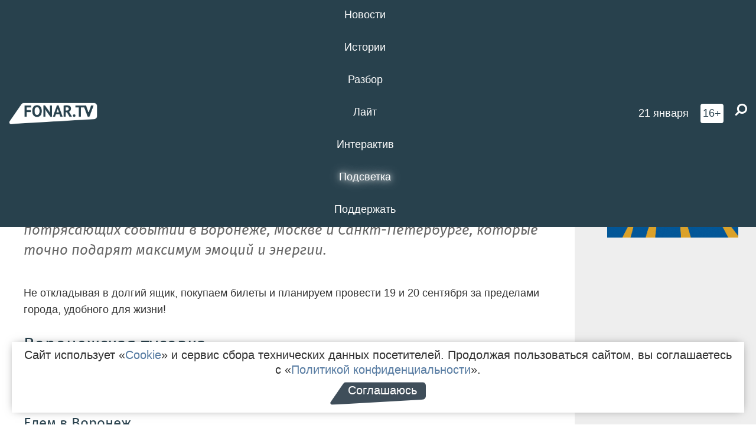

--- FILE ---
content_type: text/html; charset=UTF-8
request_url: https://fonar.tv/article/2015/09/17/polnaya-zh-kak-zhit-polnoy-zhiznyu-kogda-v-gorode-nichego-ne-proishodit
body_size: 18234
content:






















































































































































<!-- ↓ Крути дальше ↓ -->






















































































































































<!-- ↓ Почти приехали ↓ -->






















































































































































<!-- ↓ Ещё чуток ↓ -->






















































































































































<!DOCTYPE html>
<!-- Люблю писать комментарии, всем привет. -->
<html lang="ru-RU">
<head>
	<!-- Если не знаешь, что это, лучше не трогай. -->
	<meta name="csrf-param" content="_fonarCsrf">
<meta name="csrf-token" content="TGmiLQXbsAjBKihWgRBQoV4siM4RDNwBfN0Cq5WUrMV-DNhYTYuBeIN1ZxzQRTuXBlvw-1JTljkqqTPPz_HVpg==">

	<meta charset="UTF-8">
	<meta http-equiv="X-UA-Compatible" content="IE=edge">
	<meta name=viewport content="width=device-width, initial-scale=1">
	<meta name="theme-color" content="#28414d">
	<title>Полная Ж. Как жить полной жизнью, когда в городе ничего не происходит — FONAR.TV</title>
	<!--[if lt IE 9]>
	<script src="//cdnjs.cloudflare.com/ajax/libs/html5shiv/3.7.2/html5shiv.min.js"></script>
	<script src="//cdnjs.cloudflare.com/ajax/libs/respond.js/1.4.2/respond.min.js"></script>
	<![endif]-->

			
	
<meta name="twitter:site" content="@fonartv"/>
<meta name="twitter:creator" content="@fonartv"/>

<!-- Тач -->
<link rel="apple-touch-icon" sizes="57x57" href="/static/img/favicon/57.png"/>
<link rel="apple-touch-icon" sizes="60x60" href="/static/img/favicon/60.png"/>
<link rel="apple-touch-icon" sizes="72x72" href="/static/img/favicon/72.png"/>
<link rel="apple-touch-icon" sizes="76x76" href="/static/img/favicon/76.png"/>
<link rel="apple-touch-icon" sizes="114x114" href="/static/img/favicon/114.png"/>
<link rel="apple-touch-icon" sizes="120x120" href="/static/img/favicon/120.png"/>
<link rel="apple-touch-icon" sizes="144x144" href="/static/img/favicon/144.png"/>
<link rel="apple-touch-icon" sizes="152x152" href="/static/img/favicon/152.png"/>
<link rel="apple-touch-icon" sizes="180x180" href="/static/img/favicon/180.png"/>
<link rel="apple-touch-icon-precomposed" sizes="180x180" href="/static/img/favicon/apple-touch-icon-precomposed.png"/>

<!-- Фав -->
<link rel="icon" type="image/png" href="/static/img/favicon/16.png" sizes="16x16"/>
<link rel="icon" type="image/png" href="/static/img/favicon/32.png" sizes="32x32"/>
<link rel="icon" type="image/png" href="/static/img/favicon/96.png" sizes="96x96"/>
<link rel="icon" type="image/png" href="/static/img/favicon/192.png" sizes="192x192"/>
<!--link rel="icon" type="image/png" href="/static/img/favicon/194.png" sizes="194x194" /-->
<link rel="icon" type="image/png" href="/static/img/favicon/260.png" sizes="260x260"/>
<link rel="manifest" href="/static/manifest.json"/>
<meta name="msapplication-TileColor" content="#2b5797"/>
<meta name="msapplication-TileImage" content="/static/img/favicon/mstile-144.png"/>
<meta name="theme-color" content="#2b5797"/>
<meta name="verify-admitad" content="2b2c829196"/>

<link rel="alternate" type="application/rss+xml" title="RSS" href="/rss"/>

<meta property="sijeko:test:og:url" content="http://fonar.tv/article/2015/09/17/polnaya-zh-kak-zhit-polnoy-zhiznyu-kogda-v-gorode-nichego-ne-proishodit">
<link rel="sijeko:test:canonical" href="http://fonar.tv/article/2015/09/17/polnaya-zh-kak-zhit-polnoy-zhiznyu-kogda-v-gorode-nichego-ne-proishodit">
<!-- http://fonar.tv/article/2015/09/17/polnaya-zh-kak-zhit-polnoy-zhiznyu-kogda-v-gorode-nichego-ne-proishodit -->
	
<!-- Yandex.RTB -->
<script>window.yaContextCb = window.yaContextCb || [];</script>
<script src="//yandex.ru/ads/system/context.js" async></script>

	<meta property="og:type" content="article">
<meta property="og:title" content="Полная Ж. Как жить полной жизнью, когда в городе ничего не происходит">
<meta name="description" content="Осень полноправно шагает по стране. В магазинах дефицит пледиков и пол-литровых кружек для чая, а в городах пошли на спад яркие события: для опен-эйров уже холодно, а для праздников в помещениях ещё холодно (отопление ведь не дали). На самом деле, всё не так — мы нашли несколько потрясающих событий в Воронеже, Москве и Санкт-Петербурге, которые точно подарят максимум эмоций и энергии.">
<meta property="og:description" content="Осень полноправно шагает по стране. В магазинах дефицит пледиков и пол-литровых кружек для чая, а в городах пошли на спад яркие события: для опен-эйров уже холодно, а для праздников в помещениях ещё холодно (отопление ведь не дали). На самом деле, всё не так — мы нашли несколько потрясающих событий в Воронеже, Москве и Санкт-Петербурге, которые точно подарят максимум эмоций и энергии.">
<meta property="og:image" content="https://fonar.tv/uploads/img/2015/09/17/170f1ebbb179c24b922e5b14d4b085d7.jpg">
<meta name="twitter:creator" content="@lanna_rayner">
<meta name="twitter:card" content="summary_large_image">
<meta name="keywords" content="Москва, Воронеж, Санкт-Петербург, Земфира">
<meta name="mediator" content="1221">
<meta name="mediator_theme" content="Полная Ж.">
<meta name="mediator_published_time" content="2015-09-17T00:00:00+03:00">
<meta name="mediator_author" content="Олеся Шкреба">
<meta property="og:title" content="Полная Ж. Как жить полной жизнью, когда в городе ничего не происходит">
<meta property="og:url" content="https://fonar.tv/article/2015/09/17/polnaya-zh-kak-zhit-polnoy-zhiznyu-kogda-v-gorode-nichego-ne-proishodit">
<link href="https://fonar.tv/article/2015/09/17/polnaya-zh-kak-zhit-polnoy-zhiznyu-kogda-v-gorode-nichego-ne-proishodit" rel="canonical">
<link href="/static/css/app.min.css?v=729" rel="stylesheet">
<link href="/dist/app.css?v=729" rel="stylesheet">
<script src="//browser.sentry-cdn.com/7.53.1/bundle.tracing.min.js"></script>
<script>Sentry.init({"dsn":"https://dd148c70a2b544e48227c0bd91659966@sentry.dev.sijeko.net/2","environment":"production","release":"1.0.729+c13da12","integrations":[new Sentry.BrowserTracing()],"tracesSampleRate":0.1});</script>
</head>
<body class="fixed-header layout-article no-js">
<nav class="b-navbar navbar navbar-fixed-top j-navbar">
	<div class="nav-container">
		<div class="nav-logo">
			<a href="https://fonar.tv" title="Fonar.tv">
				<img src="/static/img/fonartv-logo@2x.png" alt="Fonar.tv"/>
			</a>
		</div>
		<div class="nav-content">
			<header>
				<button class="b-close-button b-mobile-btn" aria-label="Закрыть"></button>
			</header>
			<div class="l-container" style="   max-width: 900px;">
				<ul class="nav navbar-nav nav-justified "><li class="j-menu-item"><a href="/category/news"><span>Новости</span></a><div class="sub-nav j-sub-nav"><ul><li><a href="/category/news/clic">В один клик</a></li><li><a href="/category/news/a-dalshe-chto">А дальше что?</a></li><li><a href="/tag/%D0%BE%D0%B4%D0%B8%D0%BD+%D0%B4%D0%B5%D0%BD%D1%8C+%E2%80%94+%D0%BE%D0%B4%D0%BD%D0%B0+%D0%BD%D0%BE%D0%B2%D0%BE%D1%81%D1%82%D1%8C">один день — одна новость</a></li><li><a href="/category/news/company">Компании</a></li></ul></div></li><li class="j-menu-item"><a href="/category/stories"><span>Истории</span></a></li><li class="j-menu-item"><a href="/category/parsing"><span>Разбор</span></a><div class="sub-nav j-sub-nav"><ul><li><a href="/category/parsing/answer">Ответ дня</a></li></ul></div></li><li class="j-menu-item"><a href="/category/lite"><span>Лайт</span></a></li><li class="j-menu-item"><a href="/category/interaktiv"><span>Интерактив</span></a></li><li class="j-menu-item"><a href="/category/light" class="l-highlight"><span>Подсветка</span></a><div class="sub-nav j-sub-nav"><ul><li><a href="https://poleznygorod.fonar.tv">+1 город</a></li><li><a href="/category/light/rabota-v-belgorode">Работа в Белгороде</a></li><li><a href="/category/light/pisma-v-buduschee">Письма в будущее</a></li><li><a href="/category/light/gen-direktora">Ген директора</a></li><li><a href="/category/light/spisok">«Список»</a></li><li><a href="/category/light/knizhnaya-polka">Книжная полка</a></li><li><a href="/archive/light">Архив «Подсветки»</a></li></ul></div></li><li class="j-menu-item"><a href="/donate"><span>Поддержать</span></a></li></ul>			</div>
		</div>

		<div class="nav-search">
			<form class="form-inline search-form" action="/search" method="get">
				<div class="b-date b-tags">
					<a href="/day">
						<span class="day">среда,</span>
						<span class="date">21 января</span>
					</a>
				</div>
				<style media="all" type="text/css">
					.b-date a {
						color: white;
					}
				</style>
				<div class="b-age-limit">
					16+
				</div>
				<div class="form-group">
					<label for="j-search-input-2" class="sr-only">Найти:</label>
					<input type="search" id="j-search-input-2" class="b-search-input" name="text"
					       placeholder="Что найти?"
					       data-autocomplete-url="/autocomplete"
					       autocomplete="off"/>
					<span class="fa fa-search fa-flip-horizontal b-search j-search-2"></span>
				</div>

				<button type="button" class="b-menu-button" aria-label="Меню">
					<span class="fa fa-bars"></span>
				</button>
			</form>
		</div>
	</div>
</nav>
<div class="b-wrapper j-page-wrapper">
	<header class="b-header j-header ">
		<div class="b-sub-header j-sub-header">
			<div class="top-header">
				<div class="top-header-logo b-logo">
					<a href="https://fonar.tv" title="Fonar.tv">
						<img src="/static/img/fonartv-logo@2x.png" alt="Fonar.tv"/>
					</a>
				</div>

				<div class="top-header-right">
					<div class="top-header-search">
						<form class="form-inline search-form" action="/search" method="get">
							<div class="b-date b-tags">
								<a href="/day">
									<span class="day">среда,</span>
									<span class="date">21 января</span>
								</a>
							</div>
							<style media="all" type="text/css">
								.b-date a {
									color: white;
								}
							</style>
							<div class="b-age-limit">
								16+
							</div>
							<div class="form-group">
								<input type="search" id="j-search-input" class="b-search-input" name="text"
								       placeholder="Что найти?"
								       data-autocomplete-url="/autocomplete"
								       autocomplete="off"/>
								<span class="fa fa-search fa-flip-horizontal b-search j-search"></span>
							</div>
						</form>
					</div>

					<button type="button" class="b-menu-button" aria-label="Меню">
						<span class="fa fa-bars"></span>
					</button>
				</div>


			</div>
		</div>

		<div class="b-autocomplete">
			<div class="b-results-container"></div>
		</div>
	</header>

	
<main class="b-main b-main-article bg-white news-view">
	<aside class="b-sidebar b-sidebar-left top-0">
		
							
<div class="banner b-ad-bann aside-bn "
     data-dots="true"
     data-loop="true"
     data-autoplay="true"
     data-animatein="fadeInDown"
     data-animateout="fadeOutDown"
     data-autoheight="true"
     data-items-xxs="1"
     data-items-xs="1"
     data-items-sm="1"
     data-items-md="1"
     data-items-count="1"
     data-timeout="8000">
			<div class="l-container">
			
<a href="https://fonar.tv/category/stories"
		>
	
						<picture data-cache="hit"><source srcset="/assets/thumbnails/3b/3b8cfb985b16e5f0c0b790d21712e1c9.png.avif" type="image/avif" /><img src="/assets/thumbnails/3b/3b8cfb985b16e5f0c0b790d21712e1c9.png" class="img-responsive" alt="https://fonar.tv/category/stories" loading="lazy" /></picture>			
	</a>
		</div>
	</div>
<div class="m-banner b-ad-bann aside-bn "
     data-dots="true"
     data-loop="true"
     data-autoplay="true"
     data-animatein="fadeInDown"
     data-animateout="fadeOutDown"
     data-autoheight="true"
     data-items-xxs="1"
     data-items-xs="1"
     data-items-sm="1"
     data-items-md="1"
     data-items-count="1"
     data-timeout="8000">
			<div class="l-container">
			
<a href="https://fonar.tv/category/stories"
		>
	
						<picture data-cache="hit"><source srcset="/assets/thumbnails/3b/3b8cfb985b16e5f0c0b790d21712e1c9.png.avif" type="image/avif" /><img src="/assets/thumbnails/3b/3b8cfb985b16e5f0c0b790d21712e1c9.png" class="img-responsive" alt="https://fonar.tv/category/stories" loading="lazy" /></picture>			
	</a>
		</div>
	</div>
			
		
		
<div class="hidden-xs hidden-sm">
	<div class="hidden" id="unit_85461"><a href="https://smi2.net/">Новости СМИ2</a></div>
	<script type="text/javascript" charset="utf-8">
		(function() {
			var sc = document.createElement('script'); sc.type = 'text/javascript'; sc.async = true;
			sc.src = '//news.smi2.ru/data/js/85461.js'; sc.charset = 'utf-8';
			var s = document.getElementsByTagName('script')[0]; s.parentNode.insertBefore(sc, s);
		}());
	</script>
</div>

	</aside>

	<div class="b-full-article">

		
		<header class="b-article-header">
			<a class="b-close-button close-btn" href="/" aria-label="Закрыть"></a>
			<h1 class="b-title">
				Полная Ж. Как жить полной жизнью, когда в городе ничего не происходит							</h1>

			<div class="b-short-info">
				<p>Осень полноправно шагает по стране. В магазинах дефицит пледиков и пол-литровых кружек для чая, а в городах пошли на спад яркие события: для опен-эйров уже холодно, а для праздников в помещениях ещё холодно (отопление ведь не дали). На самом деле, всё не так — мы нашли несколько потрясающих событий в Воронеже, Москве и Санкт-Петербурге, которые точно подарят максимум эмоций и энергии.</p>			</div>

		</header>
		<div class="l-container">


			<div class="b-article-content  js-mediator-article">
				
				
								<p>Не откладывая в долгий ящик, покупаем билеты и планируем провести 19 и 20 сентября за пределами города, удобного для жизни!</p><h2>Воронежская тусовка</h2><p>В Воронеже постоянно работает чудный океанариум. Кроме удивительных рыб и черепашек, в Воронеже можно посмотреть на медведя в парилке и на московский театр.</p><h3>Едем в Воронеж<strong></strong></h3><p><strong>Автобусом</strong> до Воронежа добраться легко и даже почти быстро, так что остаётся только выбрать нужное время для начала путешествия.</p><p>От автовокзала автобусы отъезжают в 6:15, 7:30, 9:55 и 14:30.</p><p>Время в пути: семь часов.</p><p>Цена билета: 487,5 рублей.</p><p>Есть также <strong>скорый автобус</strong>, который отбывает в 18:35.</p><p>Время в пути: четыре часа.</p><p>Цена билета: 520 рублей.</p><p>Для любителей поездатых путешествий РЖД не пускает отдельные поезда, но можно домчаться на проходящем.</p><p><strong>Поезд «Белгород — Новосибирск»</strong> отправляется с белгородского железнодорожного вокзала в 7:58 и прибывает в пункт назначения в 16:20.</p><p>Время в пути: 8 часов 22 минуты.</p><p>Цена билета: от 1153 рублей.</p><p><strong>Личным автотранспортом</strong> добраться, видимо, проще всего: нас разделяют всего 260 километров.</p><p>Время в пути: около 4,5 часов.</p><p>Затраты на бензин (при расходе 10 литров на 100 километров): около 920 рублей.</p><p style="text-align: center;"><img src="/uploads/img/2015/09/17/55fae78f66445.jpg" alt="" data-caption="Фото gagarin.mos.ru" title="" "=""><span class="b-img-caption">Фото gagarin.mos.ru</span></p><h3>Настоящий советский цирк</h3><p>Воронеж, улица Моисеева, 2, 19 сентября, 17:00.</p><p>С 17 по 27 сентября в Воронеже гастролирует «Настоящий советский цирк». Здесь выступят дрессированные пумы и медведь, бесстрашные воздушные гимнасты и акробаты. Удивит зрителей номер «Икарийские игры», который исполнялся на открытии Олимпиады-2014 в Сочи. За сложность воплощения его занесли в Книгу Рекордов Гиннесса.</p><p>Цена билетов: <a href="http://order.ticketok.ru/ticketok/ru/tickets/nastoi-sobetski-cirk-boronez-boronezski-812020/performance.html" target="_blank">от 900 рублей до 1 тысячи рублей</a>.</p><h3>Мастерская Петра Фоменко</h3><p>Воронеж, улица Театральная, 17, Воронежский концертный зал, 19 сентября, 19:00.</p><p>В Воронеже гастролирует знаменитая «Мастерская Петра Фоменко». Труппа привезла несколько спектаклей, среди которых «Волки и овцы» по пьесе А. Н. Островского. Авторы постановки утверждают, что эта работа дарит зрителям три часа искреннего смеха.</p><p>Цена билетов: <a href="http://bezantrakta.ru/index.php?option=com_afisha&view=event&id=665" target="_blank">до 4 тысяч рублей</a>.</p><p style="text-align: center;"><img src="/uploads/img/2015/09/17/55fae74add980.jpg" alt="" data-caption="Фото old.culture.ru" title="" "=""><span class="b-img-caption">Фото old.culture.ru</span></p><h2>Московская тусовка</h2><p>Если вы, услышав вопрос «Почему?», мысленно всегда допеваете «лай-лалай», то у вас должны быть очень серьёзные причины, чтобы не поехать в столицу. В субботу на Воробьёвых горах бесплатно (!!!) выступит Земфира. А ещё на выходных будет дизайнерский фестиваль и неимоверный фестиваль циркового искусства.</p> <h3>Едем в Москву</h3> <p><strong>Автобус «Белгород — Москва» </strong>отправляется ежедневно с железнодорожного вокзала в 20:00, прибывает в Москву в 5:30.</p><p>Время в пути: 9,5 часов.</p><p>Цена билета: 1 тысяча рублей.</p><p><strong>Фирменный поезд «Белогорье»</strong> отправляется в 20:20, а прибывает в столицу в 6:07. Время в пути: 9 часов 47 минут.</p><p>Цена плацкартного билета: около 2,4 тысячи рублей.</p><p><strong>Скорый поезд с сидячими местами</strong> покидает Белгород в 6:45 и 16:00 и прибывает в 14:30 и 23:45 соответственно.</p><p>Время в пути: 7 часов 45 минут.</p><p>Цена билета: около 1,3 тысячи рублей.</p><p>Утренний <strong>самолёт лоукостера «Победа»</strong> вылетает в 10:50, приземляется в Москве в 12:00. Вечерний вылетает в 21:20, а касается московской земли в 22:30.</p><p>Время в пути: 1 час 10 минут.</p><p>Цена билета: от 1,5 тысячи рублей.</p><p><strong>Личный автотранспорт</strong>.</p><p>Время в пути: около 12 часов.</p><p>Затраты на бензин (при расходе 10 литров на 100 километров): около 2,3 тысячи рублей.</p> <h3>Фестиваль MegaFonLive Москва</h3> <p>Москва, Воробьёвы горы, 19 сентября, 19:00.</p><p>В эту субботу в Москве и Санкт-Петербурге состоится грандиозное событие: одновременно в двух городах пройдут крупные концерты, которые будут связаны между собой телемостом. В Москве участники фестиваля насладятся выступлениями групп «Чайф» и «Смысловые Галлюцинации», голосом Гарика Сукачёва и обаянием Ольги Кормухиной. Хедлайнером московского фестиваля станет Земфира. В конце праздника Земфира и Вячеслав Бутусов, который будет петь в Санкт-Петербурге, с помощью телемоста вместе исполнят песню группы «Кино». Финальную песню выберут зрители фестиваля: они будут голосовать за один из предложенных вариантов.</p><p>Цена билетов: <a href="http://live.megafon.ru/" target="_blank">бесплатно</a>.</p><h3>Фестиваль «Завод дизайна»</h3><p>Москва, улица Большая Новодмитровская, 36/4, 19 сентября, 12:00–23:00.</p><p>19 сентября на территории дизайн-завода «Флакон» пройдёт городской фестиваль дизайна. Завод дизайна на «Флаконе» — это регулярные мастер-классы, лекции, мастерские c настоящим производством и открытые встречи по самым актуальным вопросам промышленного и предметного дизайна. Темой проекта выбраны традиционные и новые принципы в дизайне. В этот день для гостей фестиваля пройдёт выставка российского промышленного дизайна. Здесь будут работать интерактивный музей советского дизайна и выставка шведского дизайна удобной среды. В рамках фестиваля будет работать полноценный маркет, на котором можно будет приобрести предметы декора, винтажные украшения, сувениры, игрушки и дизайнерскую одежду. Кроме того, на главной площади развернется фудмаркет, где гости смогут отведать национальные блюда разных стран, деликатесы и другие изыски стрит-фуда.</p><p>Цена билетов: <a href="http://flacon.ru/events/affishe/?ID=369" target="_blank">бесплатно</a>.</p><p style="text-align: center;" rel="text-align: center;"><img src="/uploads/img/2015/09/17/55fae7297f77f.jpg" alt="" data-caption="Фото artpropaganda.ru" title="" "=""><span class="b-img-caption">Фото artpropaganda.ru</span></p><h3>Всемирный фестиваль циркового искусства «ИДОЛ-2015»</h3> <p>Москва, проспект Вернадского, 7, «Цирк на проспекте Вернадского», 19 сентября, 13:00, 18:00, 20 сентября, 13:00.</p><p>Фестиваль «ИДОЛ», впервые состоявшийся в 2013 году, соберёт мастеров клоунады, акробатики, гимнастики, дрессировки и других цирковых направлений. Всего в соревновании примут участие артисты из 15 стран мира. Некоторые номера представляют собой захватывающие аттракционы с использованием впечатляющей дополнительной атрибутики. Шоу обещает быть грандиозным! Оно соединит в себе традиции и новые тенденции, что непременно сделает зрелище захватывающим и будоражащим сознание. 19 и 20 сентября пройдут шоу победителей, которые прошли через конкурсные этапы и доказали своё мастерство.</p><p>Цена билетов: <span class="-"><a href="http://tickets.bigcirc.ru/#events/1144113" target="_blank">от 500 рублей до 4 тысяч рублей</a>.</span></p><h3>Музыка фонтанов и парков</h3><p>Москва, улица Летняя, 1, строение 1, усадьба Люблино, дворец Н. А. Дурасова, 20 сентября, 14:00.</p><p>Во дворце, построенном в начале XIX века, пройдёт концерт классической музыки «Музыка фонтанов и парков». Роскошность дворцовых залов и утончённость классической музыки позволят зрителям концерта совершить экскурс в историю.</p><p>Цена билетов: <a href="http://kudago.com/msk/event/koncert-muzyka-fontanov-i-parkov/" target="_blank">350 рублей</a>.</p><h2>Культурная тусовка</h2><h3>Едем в Санкт-Петербург</h3><p>Одним из самых популярных способов добраться до культурной столицы является поезд.</p><p>Из Белгорода отправляются <strong>поезда</strong> в 10:16 и 14:44.</p><p>Время в пути: около 22 часов.</p><p>Цена билета: от 2626 рублей.</p><p><strong>Самолёт</strong> летает по вторникам, четвергам и субботам. Вылет — в 21:30, а приземлится самолёт в 23:50.</p><p>Время в пути: 2 часа 20 минут.</p><p>Цена билета: около 9 тысяч рублей.</p><p><strong>Личный автотранспорт</strong>.</p><p>Время в пути: около 20 часов.</p><p>Затраты на бензин (при расходе 10 литров на 100 километров): около 4,7 тысяч рублей.</p><h3>Фестиваль «Арт-проспект»</h3><p>Санкт-Петербург, проспект Энгельса, 1-5, YARKY Hostel & space, 17–20 сентября, 11:00.</p><p>В этом году творческий фестиваль «Арт-проспект» объединён темой «Игры». Выбор темы обусловлен тем, что в <a href="http://kudago.com/spb/festival/" target="_blank">фестивале</a> примут участие художники, работающие в жанре «искусства участия», когда зритель перестаёт быть сторонним наблюдателем и становится соавтором. А значит, у каждого есть возможность статью частью этой увлекательной игры! В проекте примут участие художники из Санкт-Петербурга, Ижевска, Италии, Грузии, Беларуси, Киргизии и США. Вместе они создадут необычные арт-объекты и инсталляции, которые органично впишутся в окружающую среду и помогут взглянуть на общественные пространства под новым углом. Здесь пройдут лекции и мастер-классы для взрослых и детей от ведущих художников и дизайнеров России и Европы, выставки и перформансы.</p><p>Цена билета: <span class="-"><a href="http://www.artprospectfestival.ru/category/events/">бесплатно.</a></span></p><p style="text-align: center;"><img src="/uploads/img/2015/09/17/55fae83a5fd9a.jpg" alt="" data-caption="Фото vk.com/art_prospect_2015" title="" "=""><span class="b-img-caption">Фото vk.com/art_prospect_2015</span></p><h3>Театральный фестиваль «Александринский»</h3><p>Санкт-Петербург, площадь Островского, 6, Александринский театр, 19 сентября, 19:00.</p><p>С 12 сентября по 16 октября в Санкт-Петербурге проходит международный театральный фестиваль, на который съезжаются труппы из России, Финляндии, Франции, Италии, Швейцарии, Китая и Тайваня. 19 сентября спектакль по пьесе «Вишнёвый сад» представит итальянский театр Teatro Stabile di Napoli. Перед показом зрителям следует морально подготовиться: «Вишневый сад» будет идти на итальянском с русскими субтитрами. </p><p>Цена билетов: <a href="http://bigbilet.ru/place/alexandrinsky/afisha/vishnevyio_sad21?id_agent=kudago.com&ev=1B4FB30A2C0AC511E0504B5E01F56DD0&utm_source=kudago.com&utm_medium=sale_button&utm_campaign=kudago-1" target="_blank">от 350 рублей до 2 тысяч рублей</a>.</p>
			</div>

			<!--<div class="b-author">
									<a class="b-user-link" href="/authors/shkreba">Олеся Шкреба</a>																			</div>-->

			<div class="b-author">
									<a class="b-user-link" href="/authors/shkreba">Олеся Шкреба</a>										
								<br>
				<time class="b-post-time" datetime="2015-09-17T19:21:11+03:00" title="2015-09-17T19:21:11+03:00"><span class="l-time">19:21,</span> <span class="l-date">17&nbsp;сентября 2015</span></time>			</div>

							<h2>
					Читайте также				</h2>
				<ul>
											<li><a href="/article/2015/07/14/polnaya-zh-kak-zhit-polnoy-zhiznyu-v-ostavshiesya-dve-nedeli-iyulya">Полная Ж. Как жить полной жизнью в оставшиеся две недели июля</a></li>
											<li><a href="/article/2015/07/30/polnaya-zh-kak-zhit-polnoy-zhiznyu-kogda-2-3-leta-ostalis-pozadi">Полная Ж. Как жить полной жизнью, когда 2/3 лета остались позади</a></li>
											<li><a href="/article/2015/08/20/polnaya-zh-kak-zhit-polnoy-zhiznyu-provozhaya-leto-2015">Полная Ж. Как жить полной жизнью, провожая лето-2015</a></li>
									</ul>
			
			<div class="b-tags">
									<a href="/tag/%D0%9C%D0%BE%D1%81%D0%BA%D0%B2%D0%B0">#Москва</a>									<a href="/tag/%D0%92%D0%BE%D1%80%D0%BE%D0%BD%D0%B5%D0%B6">#Воронеж</a>									<a href="/tag/%D0%A1%D0%B0%D0%BD%D0%BA%D1%82-%D0%9F%D0%B5%D1%82%D0%B5%D1%80%D0%B1%D1%83%D1%80%D0%B3">#Санкт-Петербург</a>									<a href="/tag/%D0%97%D0%B5%D0%BC%D1%84%D0%B8%D1%80%D0%B0">#Земфира</a>							</div>

			<div class="b-mistype-hint">Нашли опечатку? Выделите текст и нажмите
				<kbd>Ctrl</kbd>&thinsp;+&thinsp;<kbd>Enter</kbd>.
			</div>

			<div class="b-share-block ">
				<script src="//yastatic.net/es5-shims/0.0.2/es5-shims.min.js"></script>
				<script src="//yastatic.net/share2/share.js"></script>
				<div class="ya-share2"
					 data-direction="horizontal"
					 data-services="vkontakte,twitter,whatsapp,telegram,odnoklassniki,viber"
					 data-description="Поддерживаю Fonar.tv. Независимые СМИ должны быть в&nbsp;Белгороде. Им&nbsp;нужно помогать, так как они помогают нам.\r\n
			 https://fonar.tv/donate">
				</div>

							</div>

			
		</div>
</main>

<section class="b-read-also">
	<div class="l-container">
					<header class="b-main-title">
				<h2 class="b-title">Похожие новости</h2>
			</header>
			<div class="b-wall j-wall-masonry" data-gutter="22" data-min-width="300">
									
					<article class="b-card b-article grid-item">
						<a href="/article/2015/07/14/polnaya-zh-kak-zhit-polnoy-zhiznyu-v-ostavshiesya-dve-nedeli-iyulya" title="">
															<script type="application/ld+json">
	{
		"@context": "https://schema.org",
		"@type": "ImageObject",
		"contentUrl": "https://fonar.tv/uploads/img/2015/07/14/_fa7beda45f4296e633dee26fbfe716cb.jpg",
		"datePublished": "2015-07-14 18:18:59",
		"description": "<p>        Куда уехать из Белгорода в последние выходные июля.</p>",
		"name": "Полная Ж. Как жить полной жизнью в оставшиеся две недели июля"
	}
</script>
								<div class="b-article-img">
									<picture data-cache="hit"><source srcset="/assets/thumbnails/00/0093e263e68f61f0be8062f462090307.jpg.avif" type="image/avif" /><img src="/assets/thumbnails/00/0093e263e68f61f0be8062f462090307.jpg" alt="Полная Ж. Как жить полной жизнью в оставшиеся две недели июля" /></picture>								</div>
							
							<footer class="b-description">
								<time class="b-post-time" datetime="2015-07-14T18:18:59+03:00" title="2015-07-14T18:18:59+03:00"><span class="l-time">18:18</span> <span class="l-date">14&nbsp;июля 2015</span></time>								<h3 class="b-title">
									Полная Ж. Как жить полной жизнью в оставшиеся две недели июля								</h3>
							</footer>
						</a>
					</article>
									
					<article class="b-card b-article grid-item">
						<a href="/article/2015/07/30/polnaya-zh-kak-zhit-polnoy-zhiznyu-kogda-2-3-leta-ostalis-pozadi" title="">
															<script type="application/ld+json">
	{
		"@context": "https://schema.org",
		"@type": "ImageObject",
		"contentUrl": "https://fonar.tv/uploads/img/2015/07/30/_1cea78887d7fe900085086ff9484e784.jpg",
		"datePublished": "2015-07-30 17:17:50",
		"description": "<p>Июль на исходе. Если вы уже успели классно отдохнуть, то нажмите в правом верхнем углу «крестик» и возвращайтесь к рабочим делам. А если нет — выберите одно из девяти событий, которые понравились нам в Туле, Москве и Санкт-Петербурге в ближайшие две недели, или предложите своё. Добро пожаловать в маленький выходной мир!</p>",
		"name": "Полная Ж. Как жить полной жизнью, когда 2/3 лета остались позади"
	}
</script>
								<div class="b-article-img">
									<picture data-cache="hit"><source srcset="/assets/thumbnails/b2/b216d50eb9c99ab9f400e44f2fe6812a.jpg.avif" type="image/avif" /><img src="/assets/thumbnails/b2/b216d50eb9c99ab9f400e44f2fe6812a.jpg" alt="Полная Ж. Как жить полной жизнью, когда 2/3 лета остались позади" /></picture>								</div>
							
							<footer class="b-description">
								<time class="b-post-time" datetime="2015-07-30T17:17:50+03:00" title="2015-07-30T17:17:50+03:00"><span class="l-time">17:17</span> <span class="l-date">30&nbsp;июля 2015</span></time>								<h3 class="b-title">
									Полная Ж. Как жить полной жизнью, когда 2/3 лета остались позади								</h3>
							</footer>
						</a>
					</article>
									
																					<article class="b-card b-article grid-item b-category bn-category hidden-mg hidden-lg">
									
<div class="banner b-ad-bann "
     data-dots="true"
     data-loop="true"
     data-autoplay="true"
     data-animatein="fadeInDown"
     data-animateout="fadeOutDown"
     data-autoheight="true"
     data-items-xxs="1"
     data-items-xs="1"
     data-items-sm="1"
     data-items-md="1"
     data-items-count="1"
     data-timeout="8000">
			<div class="l-container">
			
<a href="https://fonar.tv/category/stories"
		>
	
						<picture data-cache="hit"><source srcset="/assets/thumbnails/3b/3b8cfb985b16e5f0c0b790d21712e1c9.png.avif" type="image/avif" /><img src="/assets/thumbnails/3b/3b8cfb985b16e5f0c0b790d21712e1c9.png" class="img-responsive" alt="https://fonar.tv/category/stories" loading="lazy" /></picture>			
	</a>
		</div>
	</div>
<div class="m-banner b-ad-bann "
     data-dots="true"
     data-loop="true"
     data-autoplay="true"
     data-animatein="fadeInDown"
     data-animateout="fadeOutDown"
     data-autoheight="true"
     data-items-xxs="1"
     data-items-xs="1"
     data-items-sm="1"
     data-items-md="1"
     data-items-count="1"
     data-timeout="8000">
			<div class="l-container">
			
<a href="https://fonar.tv/category/stories"
		>
	
						<picture data-cache="hit"><source srcset="/assets/thumbnails/3b/3b8cfb985b16e5f0c0b790d21712e1c9.png.avif" type="image/avif" /><img src="/assets/thumbnails/3b/3b8cfb985b16e5f0c0b790d21712e1c9.png" class="img-responsive" alt="https://fonar.tv/category/stories" loading="lazy" /></picture>			
	</a>
		</div>
	</div>
								</article>
													
					
					<article class="b-card b-article grid-item">
						<a href="/article/2015/08/20/polnaya-zh-kak-zhit-polnoy-zhiznyu-provozhaya-leto-2015" title="">
															<script type="application/ld+json">
	{
		"@context": "https://schema.org",
		"@type": "ImageObject",
		"contentUrl": "https://fonar.tv/uploads/img/2015/08/20/f830b78b90c317d7da481fdda1fd7b70.jpg",
		"datePublished": "2015-08-20 18:52:29",
		"description": "<p>В последние две недели августа в городах Центрального федерального округа и в столицах пройдут неоднозначные события, которыми можно удачно проводить лето. Поставить яркую точку летнего сезона и набраться вдохновения для осени можно на каскадёрских выступлениях или в путешествиях по параллельной реальности. Мы расскажем вам, куда и зачем можно вырваться из Белгорода в финале лета.</p>",
		"name": "Полная Ж. Как жить полной жизнью, провожая лето-2015"
	}
</script>
								<div class="b-article-img">
									<picture data-cache="hit"><source srcset="/assets/thumbnails/d4/d434c7b2330ffec483bc02a0804a6b65.jpg.avif" type="image/avif" /><img src="/assets/thumbnails/d4/d434c7b2330ffec483bc02a0804a6b65.jpg" alt="Полная Ж. Как жить полной жизнью, провожая лето-2015" /></picture>								</div>
							
							<footer class="b-description">
								<time class="b-post-time" datetime="2015-08-20T18:52:29+03:00" title="2015-08-20T18:52:29+03:00"><span class="l-time">18:52</span> <span class="l-date">20&nbsp;августа 2015</span></time>								<h3 class="b-title">
									Полная Ж. Как жить полной жизнью, провожая лето-2015								</h3>
							</footer>
						</a>
					</article>
									
					<article class="b-card b-article grid-item">
						<a href="/article/2015/06/09/polnaya-zh-kak-zhit-polnoy-zhiznyu-v-prazdniki" title="">
															<script type="application/ld+json">
	{
		"@context": "https://schema.org",
		"@type": "ImageObject",
		"contentUrl": "https://fonar.tv/uploads/img/2015/06/09/_546f3f1d3927e8de8b4aec91008e90b1.jpg",
		"datePublished": "2015-06-09 11:45:11",
		"description": "<p>В июне вся страна снова впадёт в праздничный анабиоз на три дня — отмечать День России мы будем 12, 13 и 14 июня. Для тех, кто хочет вырваться за границы города добра и благополучия, мы подготовили выборку событий в городах России, в которые легко добраться из Белгорода.</p>",
		"name": "Полная Ж. Как жить полной жизнью в праздники"
	}
</script>
								<div class="b-article-img">
									<picture data-cache="hit"><source srcset="/assets/thumbnails/b0/b097b5274f80429e2a5a5b31af31984d.jpg.avif" type="image/avif" /><img src="/assets/thumbnails/b0/b097b5274f80429e2a5a5b31af31984d.jpg" alt="Полная Ж. Как жить полной жизнью в праздники" /></picture>								</div>
							
							<footer class="b-description">
								<time class="b-post-time" datetime="2015-06-09T11:45:11+03:00" title="2015-06-09T11:45:11+03:00"><span class="l-time">11:45</span> <span class="l-date">9&nbsp;июня 2015</span></time>								<h3 class="b-title">
									Полная Ж. Как жить полной жизнью в праздники								</h3>
							</footer>
						</a>
					</article>
									
					<article class="b-card b-article grid-item">
						<a href="/article/2015/06/30/polnaya-zh-kak-zhit-polnoy-zhiznyu-esli-vmesto-otpuska-est-tolko-dva-vyhodnyh" title="">
															<script type="application/ld+json">
	{
		"@context": "https://schema.org",
		"@type": "ImageObject",
		"contentUrl": "https://fonar.tv/uploads/img/2015/07/01/_8a682969fbb263c86a6f3a7501f67d01.jpg",
		"datePublished": "2015-06-30 20:22:21",
		"description": "<p>Всевозможные длинные праздники закончились, и теперь по-настоящему отдохнуть можно только во время отпуска. Всегда есть возможность пуститься в небольшое приключение, которое случится вне пространства города, удобного жизни. Мы выбрали лучшие события 4–5 и 11–12 июля в тех городах, до которых можно легко добраться из Белгорода.</p>",
		"name": "Полная Ж. Как жить полной жизнью, если вместо отпуска есть только два выходных"
	}
</script>
								<div class="b-article-img">
									<picture data-cache="hit"><source srcset="/assets/thumbnails/4e/4ef7229a2562a0db7897c48518d0afdd.jpg.avif" type="image/avif" /><img src="/assets/thumbnails/4e/4ef7229a2562a0db7897c48518d0afdd.jpg" alt="Полная Ж. Как жить полной жизнью, если вместо отпуска есть только два выходных" /></picture>								</div>
							
							<footer class="b-description">
								<time class="b-post-time" datetime="2015-06-30T20:22:21+03:00" title="2015-06-30T20:22:21+03:00"><span class="l-time">20:22</span> <span class="l-date">30&nbsp;июня 2015</span></time>								<h3 class="b-title">
									Полная Ж. Как жить полной жизнью, если вместо отпуска есть только два выходных								</h3>
							</footer>
						</a>
					</article>
									
					<article class="b-card b-article grid-item">
						<a href="/news/2015/07/07/loukoster-pobeda-otkryvaet-vecherniy-reys-iz-belgoroda-v-moskvu-i-obratno" title="">
							
							<footer class="b-description">
								<time class="b-post-time" datetime="2015-07-07T16:46:00+03:00" title="2015-07-07T16:46:00+03:00"><span class="l-time">16:46</span> <span class="l-date">7&nbsp;июля 2015</span></time>								<h3 class="b-title">
									​Лоукостер «Победа» открывает вечерний рейс из Белгорода в Москву и обратно 								</h3>
							</footer>
						</a>
					</article>
									
					<article class="b-card b-article grid-item">
						<a href="/article/2015/10/07/polnaya-zh-kuda-uehat-iz-belgoroda-chtoby-izbavitsya-ot-osenney-handry" title="">
															<script type="application/ld+json">
	{
		"@context": "https://schema.org",
		"@type": "ImageObject",
		"contentUrl": "https://fonar.tv/uploads/img/2015/10/06/73f9fbff13e69ee94a127dd78e8d423c.jpg",
		"datePublished": "2015-10-07 09:14:21",
		"description": "<p>Мы выбрали несколько прекрасных мест, концертов и спектаклей в близлежащих городах России, куда можно махнуть одним днём или на выходные.</p>",
		"name": "Полная Ж. Куда уехать из Белгорода, чтобы избавиться от осенней хандры"
	}
</script>
								<div class="b-article-img">
									<picture data-cache="hit"><source srcset="/assets/thumbnails/eb/ebe58722840f847dee0836156c3f72aa.jpg.avif" type="image/avif" /><img src="/assets/thumbnails/eb/ebe58722840f847dee0836156c3f72aa.jpg" alt="Полная Ж. Куда уехать из Белгорода, чтобы избавиться от осенней хандры" /></picture>								</div>
							
							<footer class="b-description">
								<time class="b-post-time" datetime="2015-10-07T09:14:21+03:00" title="2015-10-07T09:14:21+03:00"><span class="l-time">9:14</span> <span class="l-date">7&nbsp;октября 2015</span></time>								<h3 class="b-title">
									Полная Ж. Куда уехать из Белгорода, чтобы избавиться от осенней хандры								</h3>
							</footer>
						</a>
					</article>
									
					<article class="b-card b-article grid-item">
						<a href="/news/2015/12/03/v-seredine-dekabrya-izmenitsya-raspisanie-dvizheniya-poezdov-iz-belgoroda-v-moskvu-i-sankt-peterburg" title="">
							
							<footer class="b-description">
								<time class="b-post-time" datetime="2015-12-03T19:08:31+03:00" title="2015-12-03T19:08:31+03:00"><span class="l-time">19:08</span> <span class="l-date">3&nbsp;декабря 2015</span></time>								<h3 class="b-title">
									В середине декабря изменится расписание движения поездов из Белгорода в Москву и Санкт-Петербург 								</h3>
							</footer>
						</a>
					</article>
									
					<article class="b-card b-article grid-item">
						<a href="/news/2016/02/15/v-belgorodskom-aeroportu-iz-za-tumana-zaderzhivayut-vylety" title="">
							
							<footer class="b-description">
								<time class="b-post-time" datetime="2016-02-15T11:49:06+03:00" title="2016-02-15T11:49:06+03:00"><span class="l-time">11:49</span> <span class="l-date">15&nbsp;февраля 2016</span></time>								<h3 class="b-title">
									В белгородском аэропорту из-за тумана задерживают вылеты								</h3>
							</footer>
						</a>
					</article>
									
					<article class="b-card b-article grid-item">
						<a href="/news/2017/10/09/moskvichi-pridumayut-klichki-dvum-rysyatam-iz-belgorodskogo-zooparka" title="">
															<script type="application/ld+json">
	{
		"@context": "https://schema.org",
		"@type": "ImageObject",
		"contentUrl": "https://fonar.tv/uploads/img/2017/10/09/db03d5b327f90d63b3d9b67bb6084851.jpg",
		"datePublished": "2017-10-09 08:58:34",
		"description": "<p>Московская область подарила животных Белгородскому зоопарку на его первый день рождения.</p>",
		"name": "Москвичи придумают клички двум рысятам из Белгородского зоопарка "
	}
</script>
								<div class="b-article-img">
									<picture data-cache="hit"><source srcset="/assets/thumbnails/ba/ba07fedacf6ce179943cc65f41fd7ad3.jpg.avif" type="image/avif" /><img src="/assets/thumbnails/ba/ba07fedacf6ce179943cc65f41fd7ad3.jpg" alt="Москвичи придумают клички двум рысятам из Белгородского зоопарка " /></picture>								</div>
							
							<footer class="b-description">
								<time class="b-post-time" datetime="2017-10-09T08:58:34+03:00" title="2017-10-09T08:58:34+03:00"><span class="l-time">8:58</span> <span class="l-date">9&nbsp;октября 2017</span></time>								<h3 class="b-title">
									Москвичи придумают клички двум рысятам из Белгородского зоопарка 								</h3>
							</footer>
						</a>
					</article>
							</div>
			</div>
</section>

<input type="hidden" name="register-link" value="/news/register-view?type=article&amp;year=2015&amp;month=09&amp;day=17&amp;url=polnaya-zh-kak-zhit-polnoy-zhiznyu-kogda-v-gorode-nichego-ne-proishodit">
	<footer class="b-footer ">
		<div class="l-words-container j-words-container"></div>

		<div class="l-container">
			<div class="row">
				<div class="col-sm-3">
					<div class="b-footer-logo b-logo">
						<a href="/" tabindex="-1" title="Fonar.tv">
							<img src="/static/img/fonartv-logo@2x.png" alt="Fonar.tv"/>
						</a>
					</div>
				</div>

				<div class="col-sm-9">
					
<nav class="b-footer-nav">
	<div class="b-col">
		<a href="/rss">RSS</a>		<a href="/tag">Все теги</a>		<a href="/bugs">Сообщить об ошибке</a>	</div>

	<div class="b-col">
		<a href="/about">О проекте</a>
		<a href="/authors">Авторы</a>
		<a href="//fonar.fonar.tv/">Заглушка</a>	</div>

	<div class="b-col">
		<a href="/partner">Партнёры</a>
		<a href="/ad">Реклама</a>
		<a href="/privacy-policy">Конфиденциальность</a>
			</div>
</nav>
				</div>

				<div class="col-sm-9 col-sm-offset-3">
					<div class="item-ad"><p>Материалы с пометкой * публикуются на правах рекламы.</p>

<p>Этот сайт использует «<a href="https://ru.wikipedia.org/wiki/Cookie" target="_blank" rel="nofollow">cookies</a>», а также интернет-сервис для сбора технических данных посетителей с целью получения статистической информации. Условия обработки данных — в «<a href="/privacy-policy" target="_blank">Политике конфиденциальности</a>».</p></div>
				</div>
			</div>
			
<div class="b-sub-footer">
	<div class="row">
		<div class="col-md-4">
			<div class="b-age-limit">
				16+
			</div>
							<a href="/smi" class="b-link">Свидетельство о регистрации СМИ</a>
					</div>

		<div class="col-md-5">
			
<div class="b-social-links">
	<a href="https://vk.com/fonartv" target="_blank" rel="noopener nofollow"
	   title="ВКонтакте" aria-label="ВКонтакте">
		<span class="b-icon vk-icon">
			<span class="icon fa fa-vk"></span>
		</span>
	</a>

	<a href="https://x.com/FonarTV" target="_blank" rel="noopener nofollow"
	   title="Twitter" aria-label="Twitter">
		<span class="b-icon tw-icon">
			<span class="icon fa fa-twitter"></span>
		</span>
	</a>

<!-- 	<a href="https://www.facebook.com/FONAR.TV" target="_blank" rel="noopener nofollow" -->
<!-- 	   title="Facebook" aria-label="Facebook"> -->
<!-- 		<span class="b-icon fb-icon"> -->
<!-- 			 <span class="icon fa fa-facebook"></span> -->
<!-- 		</span> -->
<!-- 	</a> -->

<!-- 	<a href="https://instagram.com/fonartv" target="_blank" rel="noopener nofollow" -->
<!-- 	   title="Instagram" aria-label="Instagram"> -->
<!-- 		<span class="b-icon instagram-icon"> -->
<!-- 			<span class="icon fa fa-instagram"></span> -->
<!-- 		</span> -->
<!-- 	</a> -->

	<a href="https://fonar-tv.livejournal.com/" target="_blank" rel="noopener nofollow"
	   title="Живой Журнал" aria-label="Живой Журнал">
		<span class="b-icon lj-icon"></span>
	</a>

	<!-- Rambler Huyop100 code -->
	<script id="top100Counter" type="text/javascript"
	        src="//counter.rambler.ru/top100.jcn?3118824"></script>
	<noscript>
		<a href="//top100.rambler.ru/navi/3118824/" style="display: none !important;" target="_blank" rel="noopener nofollow">
			<img src="//counter.rambler.ru/top100.cnt?3118824" alt="Rambler's Top100"
			     border="0"/>
		</a>
	</noscript>
	<!-- /Rambler Huyop100 code -->
</div>
		</div>

		<div class="col-md-3 text-right">
			<a href="https://sijeko.ru" class="b-sijeko j-text-sijeko-fx">Сделано в Sij<em>e</em>ko</a>
			<div class="b-sijeko-supported">поддерживается там же</div>
		</div>
	</div>
</div>
		</div>
	</footer>
</div>


<!-- Mistype form -->
<form action="/typo/create" method="post" id="mistype-form"
      class="mistype-form j-mistype-form white-popup-block mfp-hide">
	<label for="typo-text">Опечатка:</label><br>
	<textarea class="form-control j-mistype" id="typo-text" name="mistype"
	          placeholder="Введите текст с опечаткой"
	          autofocus></textarea>
	<div class="submit-wrapper">
		<input class="j-mistype-submit btn btn-primary" type="submit" value="Отправить" disabled />
	</div>
</form>
<!-- / Mistype form -->

<div id="fb-root"></div>

<script src="/assets/6827a575/jquery.js"></script>
<script src="/assets/ea8201f1/yii.js"></script>
<script src="/static/js/app.min.js?v=729"></script>
<script src="/dist/app.js?v=729"></script>
<!--
	Здесь был прекрасный пример лексической редупликации в русском языке.
	Но потом пришли люди, которые не любят русский язык, и оскорбились.
	Поэтому теперь здесь просто этот текст.
-->
<script type="text/javascript">
	(function (w, d, c) {
		(w[c] = w[c] || []).push(function () {
			try {
				w.statmedia = new StatMedia({ 'id': 51506 });
			} catch (e) {}
		});
		var p = d.createElement('script');
		p.type = 'text/javascript';
		p.async = true;
		p.src = 'https://stat.media/sm.js';
		var s = d.getElementsByTagName('script')[0];
		s.parentNode.insertBefore(p, s);
	})(window, document, '__statmedia_callbacks');
</script>

<!-- Yandex.Metrika counter -->
<script type="text/javascript" >
	(function(m,e,t,r,i,k,a){m[i]=m[i]||function(){(m[i].a=m[i].a||[]).push(arguments)};
		m[i].l=1*new Date();k=e.createElement(t),a=e.getElementsByTagName(t)[0],k.async=1,k.src=r,a.parentNode.insertBefore(k,a)})
	(window, document, "script", "https://mc.yandex.ru/metrika/tag.js", "ym");

	ym(28877745, "init", {
		clickmap: true,
		trackLinks: true,
		accurateTrackBounce: true,
		trackHash:true,
		webvisor: true
	});
</script>
<noscript><div><img src="https://mc.yandex.ru/watch/28877745" style="position:absolute; left:-9999px;" alt="" /></div></noscript>
<!-- /Yandex.Metrika counter -->
<!-- Редупликация закончилась -->

<!--LiveInternet counter-->
<script type="text/javascript">//<!--
	new Image().src = "//counter.yadro.ru/hit?r" +
	escape(document.referrer) + ((typeof(screen) == "undefined") ? "" :
	";s" + screen.width + "*" + screen.height + "*" + (screen.colorDepth ?
		screen.colorDepth : screen.pixelDepth)) + ";u" + escape(document.URL) +
	";h" + escape(document.title.substring(0, 80)) +
	";" + Math.random();//--></script>
<!--/LiveInternet-->

<!--LiveInternet logo-->
<!--a href="//www.liveinternet.ru/click"
   target="_blank" rel="noopener nofollow"><img src="//counter.yadro.ru/logo?52.6"
                        title="LiveInternet: показано число просмотров и посетителей за 24 часа"
                        alt="" border="0" width="88" height="31"/></a-->
<!--/LiveInternet-->

<!-- Google Paralytics -->
<script>
	(function(i,s,o,g,r,a,m){i['GoogleAnalyticsObject']=r;i[r]=i[r]||function(){
			(i[r].q=i[r].q||[]).push(arguments)},i[r].l=1*new Date();a=s.createElement(o),
		m=s.getElementsByTagName(o)[0];a.async=1;a.src=g;m.parentNode.insertBefore(a,m)
	})(window,document,'script','//www.google-analytics.com/analytics.js','ga');
	ga('create', 'UA-64935636-1', 'auto');
	ga('send', 'pageview');
</script>
<!-- /Google Paralytics -->

<script async src="https://cdn.onthe.io/io.js/EZZH2euZxWCx"></script>

<!-- Yandex.RTB R-A-246337-2 -->
<script>
	window.yaContextCb.push(() => {
		Ya.Context.AdvManager.render({
			blockId: 'R-A-246337-2',
			renderTo: 'yandex_rtb_R-A-246337-2'
		});
	});
</script>


<!-- Здесь все: Рина, Инкогнито, Влад, Серёга, Максимал, Дюша Метёлкин… -->

</body>
</html>
